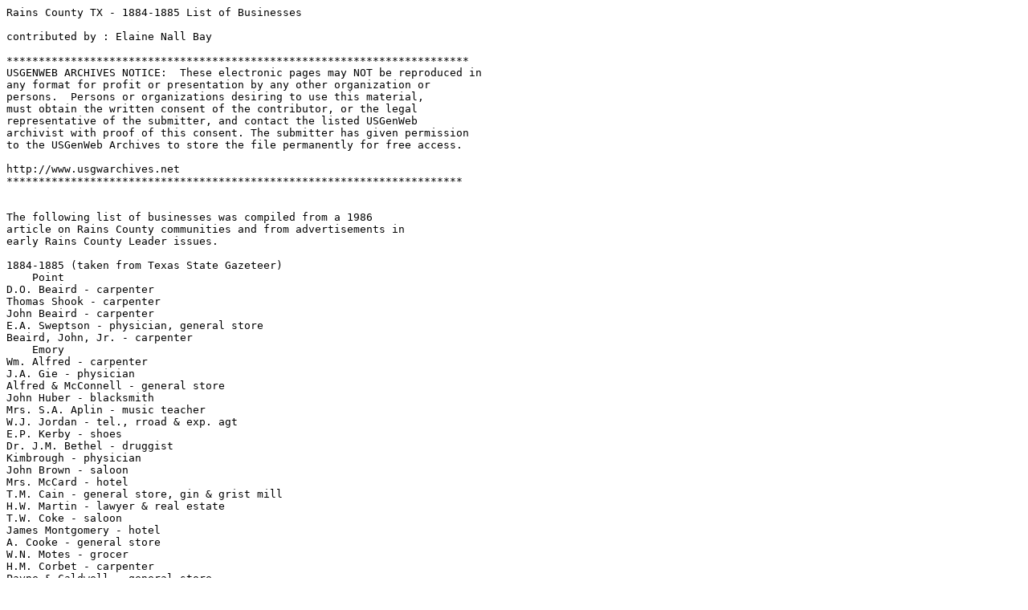

--- FILE ---
content_type: text/plain
request_url: http://files.usgwarchives.net/tx/rains/history/1884-bus.txt
body_size: 5041
content:
Rains County TX - 1884-1885 List of Businesses

contributed by : Elaine Nall Bay

************************************************************************
USGENWEB ARCHIVES NOTICE:  These electronic pages may NOT be reproduced in
any format for profit or presentation by any other organization or
persons.  Persons or organizations desiring to use this material,
must obtain the written consent of the contributor, or the legal
representative of the submitter, and contact the listed USGenWeb
archivist with proof of this consent. The submitter has given permission
to the USGenWeb Archives to store the file permanently for free access.

http://www.usgwarchives.net
***********************************************************************


The following list of businesses was compiled from a 1986 
article on Rains County communities and from advertisements in 
early Rains County Leader issues.

1884-1885 (taken from Texas State Gazeteer) 
    Point
D.O. Beaird - carpenter  
Thomas Shook - carpenter 
John Beaird - carpenter
E.A. Sweptson - physician, general store 
Beaird, John, Jr. - carpenter 
    Emory
Wm. Alfred - carpenter 
J.A. Gie - physician 
Alfred & McConnell - general store 
John Huber - blacksmith 
Mrs. S.A. Aplin - music teacher
W.J. Jordan - tel., rroad & exp. agt  
E.P. Kerby - shoes 
Dr. J.M. Bethel - druggist
Kimbrough - physician     
John Brown - saloon
Mrs. McCard - hotel
T.M. Cain - general store, gin & grist mill
H.W. Martin - lawyer & real estate 
T.W. Coke - saloon 
James Montgomery - hotel 
A. Cooke - general store
W.N. Motes - grocer  
H.M. Corbet - carpenter 
Payne & Caldwell - general store 
W.A. Corbet - carpenter
M.S. Pierson & Bro.- grist mill, gin,  
Davis & Mooring - general store
R.E. Duffey - general store 
V.C. Sanfley - general store 
Duffey - physician 
G.A. Sanford - harness maker 
S.P. Elliott - blacksmith 
T.L. Scruggs - physician  
Rev. W.A. Fitzgerald - Baptist 
Thomas Waskum - billiard hall 
O.S. Forbes - general store 
C.H. Yaokum - lawyer       

1888      
    Hooker Ridge community 
E.B. Davis & Tom Cain - mill, general merchandise


1890 (taken from Texas State Gazeteer) 
     Point 
John Beaird - carpenter 
J.W. Jennings - Justice of the Peace 
John Beaird, Jr. - carpenter
Thomas Shook - carpenter 
C.F. Elkins - carpenter
Dr. E.A. Sweptston - general store 
J.W. Humphry - surveyor, land agent
     Emory 
James M. Austin - furniture
Geo. R. Kimbrough - physician 
Mrs. J.M. Austin - proprietor, Emory House
Horace W. Martin - publisher of Rains County Record, lawyer
James Barker - Baptist                                                 J.A. Boyd - mason
G.B. Mathews - broom mnfr. 
J.A. Boyd & L.G. Nichols - brick mnfrs.
Rev. W.E. Middleton - Baptist 
Brook, W.M. - lawyer, land & claim agent
W. Montgomery - stock raiser 
John Brown - barber
John M. Moody - lawyer, real estate,  loan & collection agt
G. A. Cagle -carpenter
Thomas M. Cain : general store 
W.N. Motes - vinegar mnfr. (Wm. N. & Wm. N. Motes, Jr.)
Coke, W.T. - saloon
W.N. Motes & Co. - general store 
Austin Cooke - dry good, groceries, drugs  
Wm. A. Corbett - carpenter
W.N. Motes - fruit grower 
Col. John Douglas - grocer
C.W. Nelson - agt., M.K. & T. Ry.    
W.A. Duffey - physician
 M.S. Pierson - grist mill, gin, gen store 
Samuel P. Elliott - blacksmith
James H. Prater - druggist   
Emory Brass Band, R.T. Brack - leader
J.M. Settle & Co. - general store (James M. Settle & H.L. McCuistian)  
Rev. Ambrose Fitzgerald - (Baptist) apiarist
W.W. Garrett - bridge builder
A.O. Snow - music teacher   
J.A. Gree - physician                                            
Stowe House - Mrs. Sarah E. Stowe, proprietor 
Robert Gilmour - ties & wood 
Wm. A. Goff - Baptist
T.C. Thornton - lawyer 
W.O. Hebisen - apiarist
Miss Mary Tumlinson - restaurant
Geo. T. Walker - carpenter      
     Willow Springs community 
George Alexander : gin
Frank Harbison : grocery, shoe store 
George Lynch : dry goods
W.L. Brown : drug store      
     DOUGHERTY community 
R.N. Dougherty - tanning yard


1894 Rains County Sentinal, 
E.A. Norris & James Newton, editors & proprietors 
Wade & Baldwin : lunch stand & confectionery 
Charles Beakenbach : harness shop
Dr. Kimbrough : druggist & grocer 
Northcut & Co. : dry goods, groceries
J.F. Hooks : drug store 
R.A. Tarbutton : jeweler
Ann White : restaurant 
W.D. Hudspeth : barber
R.W. Priest : attorney 
J.M. Settle - Settle Hotel 
J.T. Reeves : Hotel de Emory  

article in Rains Co. Leader about businesses in 1894 lists the
following businesses; the info. was gleaned from the listings of 
businesses suffering heavy damages during the spring 1894 cyclone
that did much damage:     
G.W. Northcutt & Co. : dry goods, groceries     
Henry, Henry & Peeples : general merchandise     
Dr. George M. Kimbrough : drugs, groceries     
M.S. Pierson : general merchandise           
B.J. Wade Restaurant     
J.F. Hooks & Co. : drugs           
Annie White's Restaurant     
The Oriental Saloon
Mrs. Kimbrough : milliner
The Gillmore House
O. Dick Saloon     
E.P. Kearby Business House
H.T. Proctor & Co. : furniture
M.A. Markovits Building 
T.M. Cain Gin and Mill

      1898 
O.C. Vincent : barber 
Lamb & Hart : attorney 
Austin Cooke - general merchandise, Ginger community
M.S. Pierson - general store, Emory 
R.M. Craddock - hardware, Lone Oak 
R.T. Brack - general store, Emory 
J.T. Reeves - grocery & confection store, Emory 
Hardin & Hughes - hardware & saddlery 
W.H. Clendenin - attorney 
J.W. Humphrey - attorney 
W.A. Duffey - physician/surgeon 
E.B. Adams - physician/surgeon 
S.S. McCrum - physician/surgeon  

     1900      
Arch Willis - opened lignite coal mine, Ginger community   
 

      1903 
    Point 
J.M. Thomas : drugs
    Emory
 Nellie Potts - millinery 
V.H. Montgomery : dry goods 
Tackett & Allen 
First National Bank, T.H. Leeves, president
                     S.K. McCallon, cashier 
                     B.C. Barrier, vice-president 
H.L.S. Kniffin - owner of Emory coal mine 
Bernard Elliott - cleaning & pressing parlor 

                
      1906
    Emory
Settle Hotel


    1912 
C.P. Henslee - Watkins' Man
C.L. Hubble - cleaning & pressing parlor 
Fred Oliver - delivery wagon
F.P. Parker - restaurant, "Rawliegh Place" 
Acey Brown - veterinary surgeon
W.L. Green - barber 
W.O. Testerman - veterinarian
Jane Coats - rooming house 
Joe & Louise Hood - Hood Hardware opened 1912; 
                    officially closed 1987 
Ann White - cafe, shooting gallery  
Charlie Chambers - barber shop
       Point 
D.W. Ryan : insurance 
Montgomery Brothers : gin 
First State Bank : S.S. Bowers, President
                   R.L. Simmons, cashier   
                   Directors : J.W. Simmons, 
                               R.P. Etter, 
                               D.B. Corley 
J.H. Foster - barber shop adjoining Rushing Drug Store
      Emory 
Mrs. Brooks (d/o Judge H.W. Hunt) : photo gallery 
Dr. Faulk 

First State Bank : B.A. Carter, President 
                   Directors : J.E. Alexander
                               J.W. Cox
                               G.A. Morgan  
Sells & Peeples : saw mill
W.L. Ivie, cashier Cain's Store
F.U. Meadows : dentist  
G.W. Alexander : gin                                                   Potts & McMahan : gin
Belle Armstrong : millinery 
Ada Oliver : restaurant
Cross & Amis : market 
N.Perryman : feed                            
First National Bank : F.J. Phillips, President
                       O.H. Rodes, C.B. Johnson - VP 
                       S.K. McCallon - cashier                       
                       H.O. McCallon - ass't cashier
                       Directors : F.J. Phillips, C.B. Jones, 
                                   Matt Skeen, C.B. Johnson, 
                                   O.H. Rodes, E.L. Allen,
                                   W.A. Fitzgerald, Dr. P.W. Pearson,
                                   T.N. Tackett, S.C. Alexander, 
                                   and S.K. McCallon 
John McElroy - liveryman 
C.C. Adams - delivery
J.O. Ferguson - blacksmith  
D.J. Nabors - drug store            
Guy Hogue - restaurant
Davis & Downing - blacksmiths & woodwork
A.G. Kellam - Cold Drink Stand; Cleaning & Pressing Parlor
Cone & Fitztruman - hardware & furniture
     Hooker Ridge
Gande Brothers - gin 
     Dunbar 
Bishop & Fuller - gin 
     Woosley 
Williams Brothers - gin  
     Willow Springs 
J.E. Alexander - gin     
     County Line 
Garrett & Son - gin (gin burned Feb. 1912)

       1914          
    Point (taken from 1914 & 1915 Texas Gazeteer & Business Directory) 
D.H. Bailey - physician 
Geo. Hughes - blacksmith 
J.N. Fain - physician 
L.C. Parker - general store 
H.L. Stewart - physician
S.S. Bowers- general store 
J.L. Cozart - livery 
Ray Stuart - furniture, hdwr, harness   
A.W. Swepston : tailor, cleaners, shoe repair 
J.W. Armstrong's Lumber Yard 
J.O. Ferguson - blacksmith
C.P. Davis : cafe & market 
Peoples-Foster Pharmacy 
 W.E. Stovall : dry goods  
J. Alex Greer - Notary Public
Robert Wilson - hardware    
Jennings & Spencer : real estate
 Farmers Gin Co. - B.F. Pippin, mgr.   
Rushing & Co. - drugs
Guaranty St. Bank - A.J. Robert, Pres. 
                    J.W. Montgomery, cashier  
1st State Bank : S.S. Bowers, Pres.
                 R.L. Simons, cashier
Montgomery Bros. - cotton gin 
Peppin & Son - cotton gin
Williams Bros. - cotton gin, saw mill 
J.G. Thomason - railroad exp. agt. 
A.B. Stovall - tailor 
Point Enterprise : Roy T. Spencer 
J.W. Humphrey - lawyer     

   Emory 
Rains County Abstract Co., B.A. Carter, mgr.
Ray & Taylor 
Herman D. Garrett : lawyer & Notary Public
W.E. Clendenin : lawyer, land agent & Notary Public
Nix Drug Store 
J.L. Bullock, agent for Singer Sewing Machine Co. 
Tackett & Allen : 10 April 1914 Rains Co. Leader announced that 
                  the business had completed the erecting of their
                  new building; it was 2 stories, built of hollow 
                  brick, tiling & faced brick on a reinforced concrete 
                  foundation; the 2nd story contained 11 offices 
                  for rent while the firm confined their business 
                  to the first floor. 
    Lone Oak  (not in Rains Co. but often included in advertisements)
Dr. T.L. Lewis : dentist
Barnes, Hambrick & Co.
Dyer Brothers' Drug Store
News, Joe M. Moore, ed. 
G.W. Hurst : physician, surgeon

1916 (03 Nov 1916 article - reprint 09 July 1987 "Looking Back...") J.T. Reeves & son Alvin - drug store, located in Rodes building;  
                          to open 01 Dec 1916  
Grover Stuart & D.W. Taylor bought the M.F. Rogers pressing parlor

  1919     
Point 
  Basil Rabb : general merchandise  


1930  
(info. from 1930 Rains County's first free fair booklet advertisements)
      Point
Alford Lumber Co. 
B.B. Rabb stores at Point and Lone Oak Buster 
B. Davis General Merchandise 
C.P. Davis Cafe & Ice 
Chas. V. Ray Hardward, furniture, leather goods and caskets 
D.S. Peoples, Optometrist 
First State Bank 
Point Garage, D.M. Osborn, proprietor 
Robbs Service Station      
     Emory 
A. Giles & Son Groceries, meats & Cafe 
B.L. Tuttle Tailor Shop 
Black & White Service Station, G.A. Alexander, mgr. 
Braziel Motor Co. 
C.M. Nix Pharmacy 
Charley Robertson's Gulf service station 
City Barber Shop 
City Market & Cafe 
E.M. Mason, distributor of Gulf Products 
F.M. Hood General Merchandise 
G.P. Plunk Transfer Line 
G.W. Luckett - oak lumber 
H.H. Adams Shoe Repair Shop 
J.S. Covington "The Store of Quality and Service" 
Killingsworth Garage & Battery Station 
Melton Cafe 
Nabors Drug Store O.K. 
Magher Sandwich Shop 
Rodes & Garrett, insurance agents 
S.H. Hood Lumber Co. 
T.E. Osborn Garage 
T.N. Tackett & Son General Merchandise  
Will Melton fruit stand  

1939 
      Point 
D.S. Peoples : pharmacy


early 1950s ("Looking Back..." article, 13 July 1989) 
B.B. Rabb - grocery 
 F.C. Montgomery
Erving Briggs - station 
Ethel Whittle                         
Mrs. Willie Davis - variety store     
Andrew Fenter - barber 
Ray Hardware
Matt Scott - dry cleaners
Gus Orsborn - Ford house 
Peoples Drug Store
Ike Dunn - feed store
Powell's station 
First State Bank
Kellis King - grocery
Lester Rabe - ice house 
Johnny Rossetter           
Burton Lynch - grocery 
Robinson station 
Buster Davis - John Deere
Point Co-Op Gin


